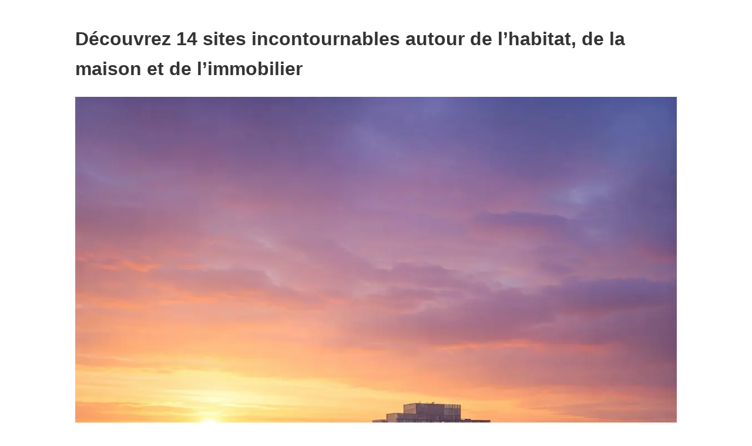

--- FILE ---
content_type: text/html
request_url: http://socafinfos.fr/
body_size: 8559
content:
<!doctype html>
<html amp lang="fr">
<head>
    <meta charset="utf-8">
    <meta name="viewport" content="width=device-width, initial-scale=1, shrink-to-fit=no">
    <meta name="copyright" content="socafinfos.fr">
    <title>Flash immo - le blog sur l'immobilier</title>
    <meta name="description" content="Découvrez le flash immo, l'actualité des blogs immobiliers et réagissez en direct">
	<link rel="canonical" href="https://www.socafinfos.fr/">
    <meta name="robots" content="index, follow">
	<link rel="preload" href="/images/small.webp" as="image">
    <script async src="https://cdn.ampproject.org/v0.js"></script>
    <style amp-custom>
        body {
            font-family: sans-serif;
            line-height: 1.6;
            padding: 20px;
        }
        h1, h2, h3 {
            color: #333;
        }
        .container {
            max-width: 1024px;
            margin: 0 auto;
        }
        footer {
            background-color: #f0f0f0;
            padding: 20px;
            text-align: center;
        }
        a {
            color: #007bff;
            text-decoration: none;
        }
        a:hover {
            text-decoration: underline;
        }
    </style>
	<style amp-boilerplate>body{-webkit-animation:-amp-start 8s steps(1,end) 0s 1 normal both;-moz-animation:-amp-start 8s steps(1,end) 0s 1 normal both;-ms-animation:-amp-start 8s steps(1,end) 0s 1 normal both;animation:-amp-start 8s steps(1,end) 0s 1 normal both}@-webkit-keyframes -amp-start{from{visibility:hidden}to{visibility:visible}}@-moz-keyframes -amp-start{from{visibility:hidden}to{visibility:visible}}@-ms-keyframes -amp-start{from{visibility:hidden}to{visibility:visible}}@-o-keyframes -amp-start{from{visibility:hidden}to{visibility:visible}}@keyframes -amp-start{from{visibility:hidden}to{visibility:visible}}</style><noscript><style amp-boilerplate>body{-webkit-animation:none;-moz-animation:none;-ms-animation:none;animation:none}</style></noscript>
    </head>
<body>

    <div class="container">
    <h1>Découvrez 14 sites incontournables autour de l’habitat, de la maison et de l’immobilier</h1>
<amp-img src="/images/small.webp" srcset="/images/small.webp 480w,
                 /images/medium.webp 1080w,
                 /images/large.webp 1920w"
         width="480"
         height="480"
         layout="responsive"
         alt="batiement avec un coucher de soleil">
</amp-img>
<h2>Activisift</h2>
	<p><strong>Activisift</strong> est une plateforme révolutionnaire dédiée à l’optimisation de la gestion énergétique et de l’espace de vie. Son approche innovante repose sur l’utilisation de l’<strong>intelligence artificielle</strong> et des outils avancés d’analyse de données pour aider les utilisateurs à optimiser leurs projets de <strong>rénovation énergétique</strong> ou de <strong>construction neuve</strong>. Le site propose des solutions personnalisées pour l’analyse des <strong>besoins énergétiques</strong> d’un espace donné, permettant de choisir les meilleures options pour réduire la consommation énergétique tout en maximisant le confort. De plus, Activisift met en avant des recommandations sur le <strong>choix des matériaux écologiques</strong>, la gestion de l’<strong>éclairage naturel</strong> et l’installation de systèmes de domotique pour automatiser et réguler les flux énergétiques dans un bâtiment. Ce site est un outil précieux pour les professionnels de l’<strong>immobilier</strong> et les propriétaires soucieux de rendre leurs habitats plus verts, plus économiques et plus confortables.</p>
	<p><strong>Voir le site :</strong> <a href="https://www.activisift.fr/">Optimisez vos projets grâce à l’IA</a></p>
<h2>Bellemaison32</h2>
	<p><strong>Bellemaison32</strong> est une véritable mine d’or pour ceux qui cherchent à aménager ou rénover leur maison. Le site couvre une large gamme de sujets allant de la <strong>décoration intérieure</strong> à la <strong>rénovation complète</strong> en passant par des conseils pratiques pour optimiser l’espace. Il met l’accent sur des solutions innovantes qui allient esthétique et fonctionnalité, en mettant en avant des matériaux respectueux de l’environnement et des techniques de <strong>rénovation éco-responsables</strong>. Bellemaison32 vous guide également dans le choix de <strong>meubles et objets décoratifs</strong>, avec des propositions qui répondent aux tendances actuelles tout en favorisant la durabilité et l’ergonomie. Ce site propose des articles de fond, des témoignages d’experts et des conseils pratiques pour transformer n’importe quelle pièce en un véritable espace de vie, harmonieux et optimisé. Il aborde aussi les défis quotidiens liés à l’entretien de la maison et la manière de créer un environnement à la fois cosy et performant d’un point de vue énergétique. Chaque page offre des solutions concrètes pour améliorer la qualité de vie à la maison et la rendre plus accueillante pour toute la famille.</p>
	<p><strong>Voir le site :</strong> <a href="https://www.bellemaison32.com/">Une maison belle, pratique, accessible</a></p>
<h2>Créer Sa Maison</h2>
	<p><strong>Créer Sa Maison</strong> est un site entièrement dédié aux particuliers souhaitant construire leur maison. Il fournit des ressources pratiques et détaillées sur chaque étape de la <strong>construction individuelle</strong>. Dès le départ, le site guide les utilisateurs à travers la recherche du terrain idéal, en tenant compte des spécificités géographiques et climatiques. Ensuite, il aborde les questions liées au financement du projet, avec des conseils sur les prêts <strong>immobiliers</strong>, les aides financières et les avantages fiscaux. Pour la phase de conception, le site propose des plans de maisons adaptables à vos besoins et vos envies. Il donne également des conseils sur les matériaux à utiliser, en mettant l’accent sur les options durables et les <strong>matériaux écologiques</strong> pour une maison respectueuse de l’environnement. Ce site est un véritable guide pratique, abordant tous les aspects d’un projet de construction, du début à la fin, tout en aidant les utilisateurs à éviter les erreurs courantes. De plus, il propose une section dédiée aux <strong>entrepreneurs</strong> et artisans qualifiés, afin de faciliter la mise en œuvre de votre projet de manière optimale et rentable.</p>
	<p><strong>Voir le site :</strong> <a href="https://www.creer-sa-maison.com/">Construisez votre avenir, brique par brique</a></p>
<h2>Cubedroute</h2>
	<p><strong>Cubedroute</strong> est à la pointe de l’innovation dans le domaine de la <strong>construction modulaire</strong>. Ce site offre une nouvelle perspective sur la manière de concevoir des logements flexibles, adaptés aux besoins changeants des utilisateurs. Cubedroute propose des solutions sur mesure qui permettent de créer des <strong>espaces modulables</strong> pouvant être facilement agrandis ou réduits en fonction des exigences des habitants. Ce système modulaire permet une gestion plus rationnelle de l’espace et est particulièrement adapté aux <strong>zones urbaines</strong> où l’optimisation de l’espace est cruciale. Le site présente des projets existants et fournit des informations sur la <strong>fabrication de modules</strong> préfabriqués, leur installation et leur agencement. Cubedroute permet à chacun d’opter pour une construction plus rapide, plus économique et respectueuse de l’environnement. Grâce à l’utilisation de matériaux durables et l’optimisation des coûts de production, ce site propose une alternative intéressante aux méthodes de construction traditionnelles. Que ce soit pour une extension de maison, un projet de construction d’un bureau modulaire ou une maison complète, Cubedroute fournit toutes les informations nécessaires pour faire de votre projet une réalité concrète.</p>
	<p><strong>Voir le site :</strong> <a href="https://www.cubedroute.com/">L’innovation modulaire au service de l’habitat</a></p>
<h2>Husnubulut</h2>
	<p><strong>Husnubulut</strong> explore une approche plus naturelle et humaine de l’habitat. Ce site propose des solutions de <strong>rénovation</strong> et d’aménagement intérieur, axées sur l’<strong>harmonie</strong> entre l’architecture, la nature et les technologies modernes. Husnubulut met en avant des concepts de <strong>décoration zen</strong> et des aménagements qui favorisent le bien-être à la maison. Il propose également des conseils sur l’<strong>isolation écologique</strong>, l’<strong>efficacité énergétique</strong> et la <strong>réduction de l’empreinte carbone</strong> des bâtiments. À travers des exemples concrets, des études de cas et des témoignages d’experts, le site illustre comment une maison peut être à la fois confortable et respectueuse de l’environnement. Le site aborde aussi les aspects pratiques de la vie quotidienne, comme la gestion de l’espace, l’optimisation des matériaux et des équipements, et le choix de solutions domotiques pour une maison connectée. Husnubulut est ainsi une ressource complète pour quiconque souhaite améliorer son cadre de vie, alliant confort, design et respect de l’environnement.</p>
	<p><strong>Voir le site :</strong> <a href="https://www.husnubulut.com/">L’art de vivre chez soi, réinventé</a></p>
<h2>Immobilier Cerdagne Capcir</h2>
	<p><strong>Immobilier Cerdagne Capcir</strong> se spécialise dans le marché immobilier en montagne, avec un accent particulier sur les <strong>régions du Capcir et de la Cerdagne</strong>. Ce site est une véritable vitrine des <strong>propriétés de montagne</strong>, que ce soit pour des résidences principales, des <strong>maisons de vacances</strong> ou des investissements locatifs. Il propose des conseils adaptés aux acheteurs, investisseurs et amoureux de la nature, avec des informations sur le marché immobilier local, les prix, les tendances et l’évolution du secteur. Le site met en avant des biens immobiliers divers, allant des chalets traditionnels aux maisons modernes en passant par des appartements en station. Il offre également un accompagnement pour toutes les démarches administratives liées à l’achat d’un bien en montagne, notamment la gestion des permis et la réglementation spécifique à ces zones. Enfin, ce site est une ressource complète pour ceux qui cherchent à investir dans des projets de rénovation ou de valorisation de patrimoine immobilier dans les Alpes et le <strong>Capcir</strong>.
	<p><strong>Voir le site :</strong> <a href="https://www.immobilier-cerdagne-capcir.fr/">Investissez en altitude, vivez autrement</a></p>
<h2>Kerhuon Immobilier</h2>
	<p><strong>Kerhuon Immobilier</strong> est une ressource locale dédiée à l’immobilier en Bretagne, et plus particulièrement dans la région de Le Relecq-Kerhuon. Le site s’adresse à toutes les personnes en quête d’un bien immobilier dans un environnement agréable, proche de la mer et des commodités. Il propose une sélection soignée de logements, du <strong>studio rénové</strong> à la <strong>maison familiale</strong>, en passant par des <strong>appartements avec vue sur mer</strong>. Mais Kerhuon Immobilier ne se limite pas à la mise en relation entre acheteurs et vendeurs : il accompagne aussi dans les démarches liées au <strong>financement</strong>, à la <strong>rénovation énergétique</strong> et à la <strong>valorisation du patrimoine</strong>. Des articles pratiques expliquent les étapes clés d’un achat immobilier, les aides disponibles ou encore les tendances du marché breton. Le site propose également des conseils personnalisés pour estimer la valeur de votre bien ou choisir le bon moment pour investir. Grâce à son ancrage local et à son expertise, Kerhuon Immobilier est devenu un partenaire de confiance pour mener à bien tout projet immobilier dans le Finistère.</p>
	<p><strong>Voir le site :</strong> <a href="https://www.kerhuon-immobilier.fr/">Votre bien, notre priorité en Bretagne</a></p>
<h2>Kirari Hyogo</h2>
	<p><strong>Kirari Hyogo</strong> est un site inspiré par l’art de vivre japonais, qui met à l’honneur une vision épurée, fonctionnelle et sereine de l’habitat. Le site s’adresse aux amateurs de <strong>design minimaliste</strong> et de <strong>matériaux naturels</strong>, en quête d’une maison harmonieuse et équilibrée. À travers des dossiers thématiques et des études de cas, Kirari Hyogo propose des idées pour optimiser les espaces, intégrer la lumière naturelle ou encore créer des ambiances apaisantes. Il valorise également le <strong>feng shui</strong>, l’organisation intérieure et les principes du <strong>wabi-sabi</strong>, cette esthétique japonaise qui célèbre l’imperfection et la simplicité. Le site offre une approche complète pour ceux qui veulent vivre dans un espace qui apaise et ressource. Des astuces concrètes accompagnent les lecteurs dans l’adoption de solutions <strong>écologiques</strong> et <strong>modulaires</strong>, souvent inspirées de la tradition japonaise. Il ne s’agit pas seulement de décoration, mais d’un véritable art de vivre chez soi. En consultant Kirari Hyogo, chacun peut trouver une source d’inspiration pour transformer son habitat en un lieu de calme, d’équilibre et de beauté discrète.</p>
	<p><strong>Voir le site :</strong> <a href="https://www.kirari-hyogo.com/">Le design japonais au cœur de votre maison</a></p>
<h2>Maisons Design3</h2>
	<p><strong>Maisons Design3</strong> est une vitrine de l’architecture moderne et personnalisée. Le site s’adresse à tous ceux qui souhaitent concevoir une maison à leur image, où l’<strong>esthétique</strong> rime avec <strong>fonctionnalité</strong>. De la création des <strong>plans</strong> jusqu’au choix des <strong>matériaux</strong>, en passant par les solutions d’<strong>économie d’énergie</strong>, Maisons Design3 accompagne les futurs propriétaires dans chaque étape de leur projet. Il met en avant des maisons à l’<strong>architecture contemporaine</strong>, aux lignes épurées et adaptées aux modes de vie actuels. Les contenus proposés sont riches en <strong>inspirations visuelles</strong>, en conseils pratiques et en retours d’expérience. Le site valorise aussi les enjeux environnementaux, en proposant des options de construction basées sur des <strong>matériaux écologiques</strong> et des <strong>technologies durables</strong>. Que ce soit pour construire en zone urbaine, en lotissement ou à la campagne, Maisons Design3 fournit des solutions concrètes, élégantes et accessibles pour bâtir un lieu de vie à la fois moderne, confortable et éco-responsable.</p>
	<p><strong>Voir le site :</strong> <a href="https://www.maisons-design3.com/">L’esthétique au service de l’habitat</a></p>
<h2>Melta BG</h2>
	<p><strong>Ooorim</strong> est une plateforme dynamique qui se concentre sur l’<strong>aménagement intérieur</strong> et la <strong>décoration moderne</strong>. Le site propose des solutions innovantes pour améliorer l’organisation des espaces de vie, en tenant compte des tendances actuelles et des préférences personnelles. De la création de <strong>mobilier sur mesure</strong> à la gestion des <strong>espaces réduits</strong>, Ooorim met en avant des techniques de <strong>rénovation créative</strong> et des conseils pour créer des <strong>ambiances lumineuses</strong> propices à la détente. Ce site met l’accent sur le côté pratique du <strong>design d’intérieur</strong>, avec des idées de <strong>rangement optimisé</strong>, des astuces déco et des choix de matériaux esthétiques et fonctionnels. Il permet ainsi aux utilisateurs de personnaliser leur habitat selon leurs envies et leur style de vie. Que ce soit pour une rénovation complète ou une simple amélioration, Ooorim vous offre une approche sur mesure pour un intérieur unique et harmonieux. Enfin, le site offre également des conseils sur la <strong>durabilité des matériaux</strong> et l’intégration de solutions respectueuses de l’environnement dans le design intérieur.</p>
	<p><strong>Voir le site :</strong> <a href="https://www.melta-bg.com/">L’architecture durable à portée de clic</a></p>
<h2>Ooorim</h2>
	<p><strong>OuterSpiceWeb</strong> explore les possibilités infinies qu’offre l’<strong>habitat connecté</strong> avec une approche basée sur la <strong>domotique</strong> et les technologies modernes. Ce site offre une multitude de conseils et d’outils pour intégrer des solutions connectées dans les maisons, allant de la gestion de l’énergie à la sécurité de l’habitat. Avec des articles détaillés sur la mise en place de <strong>systèmes automatisés</strong>, l’installation de dispositifs de sécurité intelligents, et l’<strong>optimisation de l’utilisation de l’énergie</strong>, OuterSpiceWeb fournit un guide complet pour transformer votre maison en un véritable habitat intelligent. Le site propose également des comparatifs entre différentes solutions domotiques, des conseils d’experts sur la <strong>compatibilité des technologies</strong> et des idées pour intégrer des équipements comme des assistants vocaux, des thermostats intelligents et des éclairages automatisés. Il met en avant l’importance de la <strong>sauvegarde énergétique</strong>, en combinant confort et économies d’énergie grâce aux innovations technologiques. En plus, le site partage des idées pratiques pour rendre la maison plus <strong>durable</strong> en choisissant des équipements connectés qui favorisent un mode de vie plus responsable et plus économe. L'objectif est de rendre la maison plus fonctionnelle, sécurisée et efficace, tout en respectant les principes du développement durable.</p>
	<p><strong>Voir le site :</strong> <a href="https://www.ooorim.com/">Réinventez votre intérieur avec style</a></p>
<h2>OuterSpiceWeb</h2>
	<p><strong>Revista Peril</strong> est une revue digitale dédiée à l’<strong>urbanisme</strong>, à l’<strong>architecture durable</strong> et aux défis modernes de l’habitat. Le site se veut une plateforme de réflexion sur l’<strong>évolution des espaces urbains</strong> et la manière dont ils peuvent être repensés pour s’adapter aux besoins des populations actuelles et futures. Les articles traitent des dernières tendances en matière de <strong>construction écoresponsable</strong>, de <strong>rénovation de bâtiments historiques</strong> et de l’<strong>intégration des énergies renouvelables</strong> dans le tissu urbain. De plus, <strong>Revista Peril</strong> se concentre sur la manière dont les architectes et urbanistes peuvent redéfinir l’espace public et privé pour améliorer la qualité de vie des citadins. Il propose des études de cas de projets réalisés dans diverses villes du monde entier, en mettant l’accent sur des concepts novateurs d’urbanisme durable et d’architecture verte. En abordant aussi la question de la <strong>mobilité durable</strong>, le site explore les solutions pour rendre les villes plus écologiques et plus inclusives, tout en créant des espaces urbains plus fonctionnels et esthétiques. Le site devient ainsi un véritable centre d'inspiration pour les professionnels et les passionnés d'architecture, désireux de repenser le futur des villes de manière responsable.</p>
	<p><strong>Voir le site :</strong> <a href="https://www.outerspiceweb.com/">Le digital au cœur de votre maison</a></p>
<h2>Revista Peril</h2>
	<p><strong>Travaux Devis 71</strong> simplifie la gestion des projets de <strong>rénovation</strong> en offrant une plateforme facile à utiliser pour obtenir des devis personnalisés et comparer les services de <strong>professionnels du bâtiment</strong>. Que ce soit pour une <strong>rénovation de cuisine</strong>, une <strong>extension de maison</strong> ou des travaux d'<strong>isolation thermique</strong>, Travaux Devis 71 permet aux particuliers de trouver rapidement des artisans qualifiés et d'obtenir des devis gratuits. Le site met en avant la transparence des prix, avec des outils permettant de mieux comprendre les coûts associés à chaque type de travaux. En plus des devis, Travaux Devis 71 propose des conseils détaillés sur la gestion des travaux, le choix des matériaux, et les solutions de <strong>financement</strong> pour les projets de rénovation. Avec ses guides pratiques et son interface claire, le site permet de suivre l’évolution des projets de manière fluide et sans stress. Chaque utilisateur peut ainsi faire des choix éclairés et obtenir les meilleures offres pour ses travaux, tout en restant dans son budget. Le site offre également des informations sur les aides financières et les subventions disponibles pour les travaux de <strong>rénovation énergétique</strong>, permettant ainsi à ses utilisateurs de maximiser leur investissement tout en contribuant à la transition écologique.</p>
	<p><strong>Voir le site :</strong> <a href="https://www.revistaperil.com/">L’art de l’habitat vu par les experts</a></p>
<h2>Travaux Devis 71</h2>
	<p><strong>Travaux Devis 71</strong> est une plateforme en ligne dédiée à la simplification des projets de <strong>rénovation</strong> pour les particuliers. Que vous envisagiez des travaux de <strong>rénovation de cuisine</strong>, de <strong>rénovation énergétique</strong>, de <strong>réparation de toiture</strong>, ou d'<strong>extension de maison</strong>, ce site vous permet de recevoir des devis personnalisés, obtenus directement auprès de professionnels qualifiés. L’objectif est de fournir un acc...</p>
	<p>Travaux Devis 71 met en avant des conseils pratiques pour vous aider à choisir les bons matériaux, à comprendre les normes et réglementations en vigueur, et à optimiser vos coûts tout au long du projet. Que ce soit pour une petite rénovation ou une grande transformation de votre habitat, vous pouvez comparer facilement plusieurs devis, voir les évaluations des artisans, et trouver les meilleurs prix. De plus, le site propose des outils de gestion de projet qui permettent de suivre l'avancement de vos travaux, tout en garantissant la qualité des prestations fournies.</p>
	<p>Les utilisateurs peuvent également bénéficier de recommandations sur les subventions et crédits d’impôt disponibles pour la <strong>rénovation énergétique</strong>, ce qui permet de réduire considérablement les coûts associés. En tant que plateforme dédiée à l'amélioration continue de l’habitat, Travaux Devis 71 est un allié de taille pour tous ceux qui souhaitent réaliser des travaux chez eux en toute sérénité, en s’assurant du respect des délais et du budget fixés.</p>
	<p><strong>Voir le site :</strong> <a href="https://www.travaux-devis-71.com/">Devis rapides, travaux réussis</a></p>
   </div>

    <footer>
        <p>&copy; 2025 socafinfos.fr</p>
    </footer>

</body>
</html>